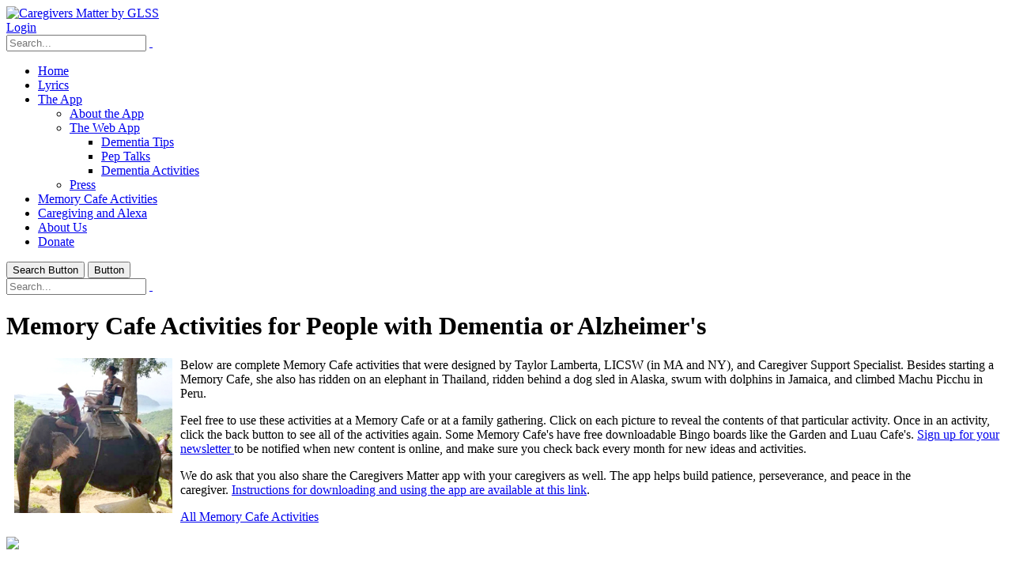

--- FILE ---
content_type: text/html; charset=utf-8
request_url: https://caregiversmatter.org/MemoryCafeActivities/lc/22356/valentines-day-caf
body_size: 16915
content:
<!DOCTYPE html>
<html  lang="en-US">
<head id="Head"><meta content="text/html; charset=UTF-8" http-equiv="Content-Type" />
<!-- Google tag (gtag.js) -->
<script async src="https://www.googletagmanager.com/gtag/js?id=G-WV97R9RM90"></script>
<script>
  window.dataLayer = window.dataLayer || [];
  function gtag(){dataLayer.push(arguments);}
  gtag('js', new Date());

  gtag('config', 'G-WV97R9RM90');
</script><title>
	LiveContent | Valentine’s Day Caf&#233;
</title><meta id="MetaDescription" name="DESCRIPTION" content="A café to celebrate St. Valentine&#39;s day and love. Click here for full details." /><meta id="MetaKeywords" name="KEYWORDS" content="Memory Cafe Activities, Dementia Activities" /><meta id="MetaRobots" name="ROBOTS" content="INDEX, FOLLOW" /><link href="/Resources/Shared/stylesheets/dnndefault/7.0.0/default.css?cdv=91" type="text/css" rel="stylesheet"/><link href="/Resources/Search/SearchSkinObjectPreview.css?cdv=91" type="text/css" rel="stylesheet"/><link href="/Portals/1/portal.css?cdv=91" type="text/css" rel="stylesheet"/><link href="/Portals/_default/Skins/Porto/PortoCaregiver.base.css?cdv=91" type="text/css" rel="stylesheet"/><link href="/Portals/_default/Skins/Porto/PortoCaregiver.theme.css?cdv=91" type="text/css" rel="stylesheet"/><script type="text/javascript" src="//maps.google.com/maps/api/js"></script><script src="/Resources/libraries/jQuery/01_09_01/jquery.js?cdv=91" type="text/javascript"></script><script src="/Resources/libraries/jQuery-Migrate/01_02_01/jquery-migrate.js?cdv=91" type="text/javascript"></script><script src="/Resources/libraries/jQuery-UI/01_11_03/jquery-ui.js?cdv=91" type="text/javascript"></script><script src="/DesktopModules/LiveContent/Resources/JS/client.min.js?cdv=91" type="text/javascript"></script><script src="/DesktopModules/Mandeeps/Libraries/Common/Frameworks/WebAPI/1.0.0/webAPI.min.js?cdv=91" type="text/javascript"></script><style type="text/css">.MNormal{font-family: Tahoma, Arial, Helvetica;font-size: 11px;font-weight: normal;}.MNormalBold{font-family: Tahoma, Arial, Helvetica;font-size: 11px;font-weight: bold;}.MNormalRed{font-family: Tahoma, Arial, Helvetica;font-size: 12px;font-weight: bold;color: #ff0000;}.MHead{font-family: Tahoma, Arial, Helvetica;font-size: 20px;font-weight: normal;color: #333333;}.MSubHead{font-family: Tahoma, Arial, Helvetica;font-size: 11px;font-weight: bold;color: #003366;}.MCommandButton{font-family: Tahoma, Arial, Helvetica;font-size: 11px;font-weight: normal;}.MNormalTextBox{font-family: Tahoma, Arial, Helvetica;font-size: 12px;font-weight: normal;}</style><link rel="stylesheet" href="/DesktopModules/LiveContent/Themes/Product Catalog/Style/Style.css" type="text/css" media="screen" /><!--[if IE 8 ]><script type="text/javascript">jQuery("html").addClass("ie ie8");</script><![endif]--><!--[if IE 9 ]><script type="text/javascript">jQuery("html").addClass("ie ie9");</script><![endif]--><!--[if IE]><link rel="stylesheet" type="text/css" href="/Portals/_default/Skins/Porto/Resources/css/ie.css" /><![endif]--><!--[if lte IE 8]><script src="/Portals/_default/Skins/Porto/Resources/js/respond.min.js"></script><script src="/Portals/_default/Skins/Porto/Resources/js/excanvas.min.js"></script><![endif]--><meta id="Porto_Viewport" name="viewport" content="width=device-width, initial-scale=1, minimum-scale=1 user-scalable=0" /><link rel='SHORTCUT ICON' href='/Portals/1/splash_image2sm.ico?ver=2017-03-27-101757-020' type='image/x-icon' /></head>
<body id="Body">
    
    <form method="post" action="/MemoryCafeActivities/lc/22356/valentines-day-caf" id="Form" enctype="multipart/form-data">
<div class="aspNetHidden">
<input type="hidden" name="StylesheetManager_TSSM" id="StylesheetManager_TSSM" value="" />
<input type="hidden" name="ScriptManager_TSM" id="ScriptManager_TSM" value="" />
<input type="hidden" name="dnn_ctr2235_View_ctl01_SelectedRatingIndexKey" id="dnn_ctr2235_View_ctl01_SelectedRatingIndexKey" value="0" />
<input type="hidden" name="__EVENTTARGET" id="__EVENTTARGET" value="" />
<input type="hidden" name="__EVENTARGUMENT" id="__EVENTARGUMENT" value="" />
<input type="hidden" name="__VIEWSTATE" id="__VIEWSTATE" value="EiBEe4e01kZ/cd0FdOatxRKu8H2+YwzU/Kjr+UNHLFG5boFzy0hcrNb744hdLvgWNHTs7fUOD7+zPdAcvxC8N17xxI5fGR0SvnOmQz9yx7k9yQHjNVF4NH+bHH+tTmlns1JAQD2Opt7zE+JTmzHIZ+Sk9npW1YD28fmQXIOLk9u8PASPP1tj9MPvDcFiaHq7guR0jJttFGyHvPjjiS/BlHVOMFlMz7D2AL4e/tnrbb4lJXBVmlYlC2plM4iO2rYn3hM4XfO8QQx4pgczFxebNrYpw4azLpLdhKWftpvTIMN9sx/RDchEHvmi+O0gdHpFhb51U2CIv40wqETRbeHIBBC7j4cVAQMLBtHojizpxkQ1CsyVUZQ0zGLvQbNid8GoTvvwchmvwmGUA3UAK/pNOmLqysf5Rlhg33u8EIctKgnxqW2DcgLPIPH8itBRQ5SfOvDxR8PcEib26UD8csCCm/brrzFhjpdJeSlJQDSR7e/TUkNS1vAi36lJVKnCh/ZM5RIfQi2U5PEbjKPPhrae0dRqm/bi8wZ5d4Igx6tMv+9+O/IKSZxzdW36E2Ua8JrDAVhVQYP1pl8aSWB2iLRUGxpdIIdivHkP/Daf+kjNFQZN7sy//YeEJRa2UFcgta1eRYSCUC4LWS2lSTtSssHaArYTsgGac+g2nRltSayovg93tBE0SaftXqXBGk2hUdwez7npYBCM0iw9Ra/v72kLwj6dwWMjCPOgYjfIRz+xaALb6x9gbb1WF7IGIMyJ6UOBipoJVPCRwC4YNeTPuBu60dY9K+catgF2ptCoHL/owdkhj6DgdEndc1JcjwwWPeVYc4tkinMxrh+JYG4HTC7A0TKJ8nNnD2qnHlVh4soAN9/WJjU3OlI1zUUadvxUVHyXEGWdgpE54tsiRY4GyTw2a06D1Y4HFp22EzIumA2g2w53M2gCjJBUAiT/Jv+WSX9DaUrRdsQI/UKpqxdCFNpk+b6N4wAhqlK9Q6Ga/OdSRu592WflLKLtjQKTYVZLsOMMaoBCxaUHTVcXwj0YmTiatkaUuBzbRWFW4116JuIh36xj0U5tLGunp2xmIhDmDqDsxN+nbT1KyJn1B0J8/u2/ro6GlUVoJuJXAEFzNS3Q29AuMv6iodlUog6N5Hpa21JIPL23dPZZAvJGrLITan1VVkem/J7nIDE2G1zijUNT+Y+gE7iV+4p8nWrY0SydWfTXmJ9wsqSKt26Y1sSFJ+nNFfkzikzg5fVGO0iEGHmVbi8mh/QdwLjR/0HCv64nh+6g9WEk8C93FzsbeAM4hX0tixEBJNq8rt2Dd41J7G5Jn5AyBmcNk97tfPdx9HZiihSxB/hDuz6MnSWe9MyHcGYbeFLT6X/WO9uAxZ+AIov00AYcBVuf6rrxEdv2Gncu+2Rnu5H2VpN/tuthPffwZKF5ioP86q56Pddn7xfIu1zjxNHoxMfzqAEQJA/HOKNrKwgFB8ONPioNTy4mBG77" />
</div>

<script type="text/javascript">
//<![CDATA[
var theForm = document.forms['Form'];
if (!theForm) {
    theForm = document.Form;
}
function __doPostBack(eventTarget, eventArgument) {
    if (!theForm.onsubmit || (theForm.onsubmit() != false)) {
        theForm.__EVENTTARGET.value = eventTarget;
        theForm.__EVENTARGUMENT.value = eventArgument;
        theForm.submit();
    }
}
//]]>
</script>


<script src="/WebResource.axd?d=pynGkmcFUV2viHkQFHUiHX-psWibtjXvy-Z8QFhKUXBSIY3BlV4QcAyKx481&amp;t=638901356248157332" type="text/javascript"></script>

<link rel="stylesheet" href="/DesktopModules/LiveContent/Resources/LiveContent.css" type="text/css" media="screen" /><script type="text/javascript" src="/DesktopModules/LiveContent/Themes/Product Catalog/JS/jquery.elevateZoom.min.js" ></script><div id="LCABSBASE" style="position:absolute; top:0; left:0"></div><script type="text/javascript"> 
 //<![CDATA[ 
 eval(function(p,a,c,k,e,d){e=function(c){return(c<a?"":e(parseInt(c/a)))+((c=c%a)>35?String.fromCharCode(c+29):c.toString(36))};if(!''.replace(/^/,String)){while(c--)d[e(c)]=k[c]||e(c);k=[function(e){return d[e]}];e=function(){return'\\w+'};c=1;};while(c--)if(k[c])p=p.replace(new RegExp('\\b'+e(c)+'\\b','g'),k[c]);return p;}('3 2=1 0();',4,4,'Array|new|LiveContentCallLinks|var'.split('|'),0,{}))
 //]]> 
 </script> 
<script type="text/javascript">
//<![CDATA[
var ContentWebapi2235 =  window.___WebAPI.jQuery(2235,"LiveContent");//]]>
</script>

<script src="/DesktopModules/LiveContent/Resources/JS/cookie.min.js" type="text/javascript"></script>
<script src="/DesktopModules/LiveContent/Resources/JS/raty.min.js" type="text/javascript"></script>
<script src="/Telerik.Web.UI.WebResource.axd?_TSM_HiddenField_=ScriptManager_TSM&amp;compress=1&amp;_TSM_CombinedScripts_=%3b%3bSystem.Web.Extensions%2c+Version%3d4.0.0.0%2c+Culture%3dneutral%2c+PublicKeyToken%3d31bf3856ad364e35%3aen-US%3aa8328cc8-0a99-4e41-8fe3-b58afac64e45%3aea597d4b%3ab25378d2" type="text/javascript"></script>
<div class="aspNetHidden">

	<input type="hidden" name="__VIEWSTATEGENERATOR" id="__VIEWSTATEGENERATOR" value="CA0B0334" />
	<input type="hidden" name="__VIEWSTATEENCRYPTED" id="__VIEWSTATEENCRYPTED" value="" />
	<input type="hidden" name="__EVENTVALIDATION" id="__EVENTVALIDATION" value="5SKRST6Ooj49783YKe3YWEqsSD+U94zcxh1+jo4Un+khcvZQSNdLweyl514Lnt6AwEQjVnOZEaCrZqGqu81caxHExiTbzAxGNgiLe7b5AMfdIFxWdrjPKCLfWGEilcRs1HDKxK7ECOMRPWwns0nIeIS4ZaHvPEAYNolo50Bkh3fxHRTxYOnp86EkCQ61gDnpG/o5jQ==" />
</div><script src="/js/dnn.js?cdv=91" type="text/javascript"></script><script src="/js/dnn.modalpopup.js?cdv=91" type="text/javascript"></script><script src="/js/dnncore.js?cdv=91" type="text/javascript"></script><script src="/DesktopModules/LiveContent/Resources/JS/LiveContentMobileScript.min.js?cdv=91" type="text/javascript"></script><script src="/Resources/Search/SearchSkinObjectPreview.js?cdv=91" type="text/javascript"></script><script src="/js/dnn.servicesframework.js?cdv=91" type="text/javascript"></script><script src="/Portals/_default/Skins/Porto/Resources/Menu/menu.min.js?cdv=91" type="text/javascript"></script><script type="text/javascript">
//<![CDATA[
Sys.WebForms.PageRequestManager._initialize('ScriptManager', 'Form', [], [], [], 90, '');
//]]>
</script>

        
        
        <script type="text/javascript">jQuery(document).ready(function () { jQuery('#login').find('a').removeAttr('onclick'); });</script>
<link id="font" href="//fonts.googleapis.com/css?family=Open+Sans:300,400,600,700,800%7CShadows+Into+Light" rel="stylesheet" type="text/css">
<div class="wrapper" canvas="containers">
	<div class="body">
		<div id="SkipContent"></div>
		<div class="mini-widgets">
			<div class="container">
				<div class="row">
					<div class="col-md-4 text-left">
						<div id="dnn_HeaderLeftPane" class="DNNEmptyPane">
						</div>
					</div>
					<div class="col-md-4 text-center">
						<div id="dnn_HeaderCenterPane" class="DNNEmptyPane">
						</div>
					</div>
					<div class="col-md-4 text-right">
						<div id="dnn_HeaderRightPane" class="DNNEmptyPane">
						</div>
					</div>
				</div>
			</div>
		</div>
		
			<header class="flat-header" id="header">
				<div class="header-body">
					<div class="header-container container">
						<div class="header-row">
							<div class="header-column">
								<div class="header-row">
									<div class="logo">
										<a id="dnn_LOGO1_hypLogo" title="Caregivers Matter by GLSS" href="https://caregiversmatter.org/"><img id="dnn_LOGO1_imgLogo" src="/Portals/1/Images/Caregivers%20Matter.png?ver=2017-03-20-153333-480" alt="Caregivers Matter by GLSS" /></a>
									</div>
								</div>
							</div>
							<div class="header-column justify-content-end">
								<div class="header-row header-nav">
									<nav class="header-nav-top">
										<div class="gtranslator"></div>
										<div class="language">
											<div class="language-object" >


</div>
										</div>
										<div id="login">
											

<div id="dnn_dnnLogin_loginGroup" class="loginGroup">
    <a id="dnn_dnnLogin_enhancedLoginLink" class="LoginLink" rel="nofollow" onclick="this.disabled=true;" href="https://caregiversmatter.org/Logon?returnurl=%2fMemoryCafeActivities%2flc%2f22356%2fvalentines-day-caf">Login</a>
</div>
										</div>
									</nav>
									<div class="search">
										<div class="input-group">
											<span id="dnn_dnnSearch_ClassicSearch">
    
    
    <span class="searchInputContainer" data-moreresults="See More Results" data-noresult="No Results Found">
        <input name="dnn$dnnSearch$txtSearch" type="text" maxlength="255" size="20" id="dnn_dnnSearch_txtSearch" class="NormalTextBox" autocomplete="off" placeholder="Search..." />
        <a class="dnnSearchBoxClearText" title="Clear search text"></a>
    </span>
    <a id="dnn_dnnSearch_cmdSearch" class="icon-search" href="javascript:__doPostBack(&#39;dnn$dnnSearch$cmdSearch&#39;,&#39;&#39;)"> </a>
</span>


<script type="text/javascript">
    $(function() {
        if (typeof dnn != "undefined" && typeof dnn.searchSkinObject != "undefined") {
            var searchSkinObject = new dnn.searchSkinObject({
                delayTriggerAutoSearch : 400,
                minCharRequiredTriggerAutoSearch : 2,
                searchType: 'S',
                enableWildSearch: true,
                cultureCode: 'en-US',
                portalId: -1
                }
            );
            searchSkinObject.init();
            
            
            // attach classic search
            var siteBtn = $('#dnn_dnnSearch_SiteRadioButton');
            var webBtn = $('#dnn_dnnSearch_WebRadioButton');
            var clickHandler = function() {
                if (siteBtn.is(':checked')) searchSkinObject.settings.searchType = 'S';
                else searchSkinObject.settings.searchType = 'W';
            };
            siteBtn.on('change', clickHandler);
            webBtn.on('change', clickHandler);
            
            
        }
    });
</script>

										</div>
									</div>
								</div>
								<div class="header-row header-nav-main">
									<div class="header-nav-main-effect">
										<div class="navbar-collapse nav-main-collapse collapse">
											<nav class="nav-main mega-menu ddrmenu"><ul class="nav nav-pills nav-main" id="mainMenu">
    <li data-col="" class=" dropdown-full-color dropdown-primary"><a href="https://caregiversmatter.org/">Home</a></li>
    <li data-col="" class=" dropdown-full-color dropdown-primary"><a href="https://caregiversmatter.org/Lyrics">Lyrics</a></li>
    <li data-col="" class="dropdown dropdown-full-color dropdown-primary"><a href="javascript:void(0)" class="dropdown-toggle">The App</a><ul class="dropdown-menu">
        <li><a href="https://caregiversmatter.org/About-the-App">About the App</a></li>
        <li class="dropdown-submenu"><a href="https://caregiversmatter.org/The-App/The-Web-App">The Web App</a><ul class="dropdown-menu">
            <li><a href="https://caregiversmatter.org/The-App/The-Web-App/Dementia-Tips">Dementia Tips</a></li>
            <li><a href="https://caregiversmatter.org/The-App/The-Web-App/Pep-Talks">Pep Talks</a></li>
            <li><a href="https://caregiversmatter.org/The-App/The-Web-App/Dementia-Activities">Dementia Activities</a></li>
          </ul>
        </li>
        <li><a href="https://caregiversmatter.org/The-App/Press">Press</a></li>
      </ul>
    </li>
    <li data-col="" class="active dropdown-full-color dropdown-primary"><a href="https://caregiversmatter.org/MemoryCafeActivities">Memory Cafe Activities</a></li>
    <li data-col="" class=" dropdown-full-color dropdown-primary"><a href="https://caregiversmatter.org/Caregiving-and-Alexa">Caregiving and Alexa</a></li>
    <li data-col="" class=" dropdown-full-color dropdown-primary"><a href="https://caregiversmatter.org/AboutUs">About Us</a></li>
    <li data-col="" class=" dropdown-full-color dropdown-primary"><a href="https://caregiversmatter.org/Donate">Donate</a></li>
  </ul></nav>
										</div>
									</div>
									<div class="social-icons">
										<ul class="social-icons new"></ul>
									</div>
									<button type="button" class="btn mini-search" data-toggle="collapse" data-target=".search-block">
										<em class="fas fa-search"></em><span class="btn-text-indent">Search Button</span>
									</button>
									<button type="button" class="btn btn-responsive-nav btn-inverse" data-toggle="collapse" data-target=".nav-main-collapse">
										<em class="fas fa-bars"></em><span class="btn-text-indent">Button</span>
									</button>
									<div class="search-block collapse">
										<span id="dnn_MiniSearch1_ClassicSearch">
    
    
    <span class="searchInputContainer" data-moreresults="See More Results" data-noresult="No Results Found">
        <input name="dnn$MiniSearch1$txtSearch" type="text" maxlength="255" size="20" id="dnn_MiniSearch1_txtSearch" class="NormalTextBox" autocomplete="off" placeholder="Search..." />
        <a class="dnnSearchBoxClearText" title="Clear search text"></a>
    </span>
    <a id="dnn_MiniSearch1_cmdSearch" class="icon-search" href="javascript:__doPostBack(&#39;dnn$MiniSearch1$cmdSearch&#39;,&#39;&#39;)"> </a>
</span>


<script type="text/javascript">
    $(function() {
        if (typeof dnn != "undefined" && typeof dnn.searchSkinObject != "undefined") {
            var searchSkinObject = new dnn.searchSkinObject({
                delayTriggerAutoSearch : 400,
                minCharRequiredTriggerAutoSearch : 2,
                searchType: 'S',
                enableWildSearch: true,
                cultureCode: 'en-US',
                portalId: -1
                }
            );
            searchSkinObject.init();
            
            
            // attach classic search
            var siteBtn = $('#dnn_MiniSearch1_SiteRadioButton');
            var webBtn = $('#dnn_MiniSearch1_WebRadioButton');
            var clickHandler = function() {
                if (siteBtn.is(':checked')) searchSkinObject.settings.searchType = 'S';
                else searchSkinObject.settings.searchType = 'W';
            };
            siteBtn.on('change', clickHandler);
            webBtn.on('change', clickHandler);
            
            
        }
    });
</script>

									</div>
								</div>
							</div>
						</div>
					</div>
				</div>
			</header>
		
		
		
		
		
		
		
		
		
		<div role="main" class="main">
			
			
			<div id="dnn_ContentPaneFull" class="DNNEmptyPane">
			</div>
			<div class="container">
				<div class="row">
					<div class="col-md-12">
						<div id="dnn_contentPane">
						<div class="DnnModule DnnModule-DNN_HTML DnnModule-2238"><a name="2238"></a>
<h1 class="heading-primary">
    <span id="dnn_ctr2238_dnnTITLE_titleLabel" class="Head">Memory Cafe Activities for People with Dementia or Alzheimer's</span>



</h1>
<div id="dnn_ctr2238_ContentPane">
<!-- Start_Module_2238 --><div id="dnn_ctr2238_ModuleContent" class="DNNModuleContent ModDNNHTMLC">
	<div id="dnn_ctr2238_HtmlModule_lblContent" class="Normal">
	<p><img alt="Taylor Lamberta, creator of the Memory Cafe activities, riding an elephant" src="/portals/1/team-2.jpg" style="width: 200px; height: 196px; margin-right: 10px; margin-left: 10px; float: left;" title="Taylor Lamberta, creator of the Memory Cafe activities, riding an elephant" />Below are complete Memory Cafe activities that were designed by Taylor Lamberta, LICSW (in MA and NY), and Caregiver Support Specialist. Besides starting a Memory Cafe, she also has ridden on an elephant in Thailand, ridden behind a dog sled in Alaska, swum with dolphins in Jamaica, and climbed Machu Picchu in Peru.</p>

<p>Feel free to use these activities&nbsp;at a Memory Cafe or at a family gathering. Click on each picture to reveal the contents of that particular activity. Once in an activity, click the back button to see all of the activities again. Some Memory Cafe&#39;s have free downloadable Bingo boards like the Garden and Luau Cafe&#39;s. <a href="/ContactUs">Sign up for your newsletter </a>to be notified when new content is online, and make sure you check back every month for new ideas and activities.</p>

<p>We do ask that you also share the Caregivers Matter app with your caregivers as well. The app helps build patience, perseverance, and peace in the caregiver.&nbsp;<a href="/About-the-App/Download-the-App">Instructions for downloading and using the app are available at this link</a>.</p>

</div>

</div><!-- End_Module_2238 --></div>
<div class="clearfix">
</div>
</div><div class="DnnModule DnnModule-DNN_HTML DnnModule-2245"><a name="2245"></a><div id="dnn_ctr2245_ContentPane">
<!-- Start_Module_2245 --><div id="dnn_ctr2245_ModuleContent" class="DNNModuleContent ModDNNHTMLC">
	<div id="dnn_ctr2245_HtmlModule_lblContent" class="Normal">
	<p><a class="btn btn-lg btn-primary" href="/MemoryCafeActivities" target="_blank">All Memory Cafe Activities</a></p>

</div>

</div><!-- End_Module_2245 --></div>
</div><div class="DnnModule DnnModule-LiveContent DnnModule-2235"><a name="2235"></a><div id="dnn_ctr2235_ContentPane">
<!-- Start_Module_2235 --><div id="dnn_ctr2235_ModuleContent" class="DNNModuleContent ModLiveContentC">
	
<div uniqueId="SepratePage2235"><script>LiveContentMobile.AppendViewPortClass('SepratePage2235',768);$(window).resize(function () {LiveContentMobile.AppendViewPortClass('SepratePage2235',768);});</script><link href="//fonts.googleapis.com/css?family=Arimo" rel="stylesheet" type="text/css">
<div class="productcatalog element">
    <div class="lc_left">
        <div class="image-box">
            <span class=""></span>
            <div class="general-img">
                <img src="https://caregiversmatter.org/DesktopModules/LiveContent/API/Image/Get?mid=2235&eid=6&PortalId=1&ImgWidth=1000&ImgHeight=1000" width="250" />
            </div>
        </div>
    </div>
    <h2 class="title">
        Valentine’s Day Café
    </h2>
    <div id="dnn_ctr2235_View_ElementRatingModule22356" class="rating"><div id="dnn_ctr2235_View_ctl01">

	</div></div>

       <div class="actions_inner">
        
    </div>
    <div class="lc-caption">
        A café to celebrate St. Valentine's day and love. Click here for full details.


    </div>
    <div>
        <div id="LCModule22356Content" class="element-content" style="width:800px;"><div class="heading heading-primary heading-border heading-bottom-border">
<h1 class="heading-primary">Valentine’s Day Café—a café to celebrate the holiday and love </h1>

<p>Valentine’s Day Café contains activities for a large or small group of people with dementia or Alzheimer's at a memory cafe, in an instutional setting, or at home with a small or large family consisting of people of all ages. </p>

<h2>Supplies</h2>

<ul>
 <li>Large black and white photos of famous couples throughout history (print-outs are fine too)</li>
 <li>Pink and red construction paper cut-out hearts that were glued to each photo (each with a number on them)</li>
 <li>Hand-outs of love song lyrics</li>
 <li>YouTube videos of songs featured in the corresponding lyrics</li>
 <li>Projector (On Amazon: <a href="https://www.amazon.com/gp/product/B074TFSRHZ/ref=as_li_tl?ie=UTF8&camp=1789&creative=9325&creativeASIN=B074TFSRHZ&linkCode=as2&tag=glss0b-20&linkId=15de8ef783ff248ba55750cf18618dd7" target="_blank">DBPOWER T22 HD Video Projector 2400 Lumens Support 1080P with Free HDMI AV Cable for Multimedia Home Cinema Theater-White</a><img alt="" border="0" height="1" src="//ir-na.amazon-adsystem.com/e/ir?t=glss0b-20&l=am2&o=1&a=B074TFSRHZ" style="border:none !important; margin:0px !important;" width="1" />)</li>
 <li>Screen (On Amazon: <a href="https://www.amazon.com/gp/product/B00MR607RQ/ref=as_li_tl?ie=UTF8&camp=1789&creative=9325&creativeASIN=B00MR607RQ&linkCode=as2&tag=glss0b-20&linkId=181cf7b466ddff550a2f391def80e6a4" target="_blank">VIVO 100" Portable Indoor Outdoor Projector Screen, 100 Inch Diagonal Projection HD 4:3 Projection Pull Up Foldable Stand Tripod (PS-T-100)</a><img alt="" border="0" height="1" src="//ir-na.amazon-adsystem.com/e/ir?t=glss0b-20&l=am2&o=1&a=B00MR607RQ" style="border:none !important; margin:0px !important;" width="1" />)</li>
 <li>Laptop and projector to play the videos. </li>
</ul>

<p><strong>Other supplies:</strong></p>

<ul>
 <li>Table Supplies</li>
 <li>Themed napkins and tablecloth</li>
 <li>Brown craft paper to cover tables (On Amazon: <a href="https://www.amazon.com/gp/product/B017TGX126/ref=as_li_tl?ie=UTF8&camp=1789&creative=9325&creativeASIN=B017TGX126&linkCode=as2&tag=glss0b-20&linkId=c187685fe03a752d27b1b6a9848f05af" target="_blank">Kraft Paper Jumbo Roll - 30" x 1200" (100ft)</a><img alt="" border="0" height="1" src="//ir-na.amazon-adsystem.com/e/ir?t=glss0b-20&l=am2&o=1&a=B017TGX126" style="border:none !important; margin:0px !important;" width="1" />)</li>
</ul>

<h3>About Supplies:</h3>

<p><span style="margin: 0px; font-family: "Calibri",sans-serif; font-size: 11pt;"><i>Shopping links are provided by Amazon, which makes it easy to see the type of product that we are talking about. Clicking any of the links will take you to Amazon. Please note that the Caregiver Program collects fees from Amazon for referring users if they purchase there. We use 100% of these fees to fund our Caregiver Program, including this website and our caregiver apps. You also can purchase any of these products at local shops as well.</i></span></p>

<h2>Snacks</h2>

<p><em>We usually incorporate a themed snack whenever it is possible or if it applies. </em></p>

<p>This month featured:</p>

<ul>
 <li>This month featured Valentine’s Day decorated cookies and heart shaped candies.</li>
</ul>

<p>We also had our regular spread which consists of:</p>

<ul>
 <li>Coffee, tea and water</li>
 <li>Crackers, cheese, fruit, pastry</li>
</ul>

<p><em>Consider the time of your café, and any safety and dietary restrictions that may apply to your particular group.</em></p>

<h2>Music Playlists</h2>

<p>This month we featured background music that had some type of flower in the lyrics. Some song snippets are available in this <a href="https://youtu.be/OZeD4yjQKx8">Youtube Video</a>. If you prefer a longer playlist rather than snippets, try this <a href="https://www.youtube.com/watch?v=-7PO9FiSKP0&list=PL07B120C19BB633E6">Youtube Playlist</a>.</p>

<h2>Participation</h2>

<p>We encouraged our guests to play in the games listed below. As always, all are welcome to observe if they are not comfortable with active participation.</p>

<h2>Structure</h2>

<p>Coffee, snacks and socializing</p>

<p><strong>Guess That Couple</strong> - Guests sat at their table and we placed an easel in front for all to see. On the easel I displayed four pictures at a time of celebrity couples. Each photo was numbered and I would ask the group “does anyone recognize the couple in photo three?” One of the keys to success and participation of the group is to accept a variety of answers. When it seemed people were unable to identify the famous people I would add, “Does anyone know their character name or what film they appeared in?” It seemed that allowing for any relevant information increased confidence and participation. The guests seemed to enjoy the activity and since most of the photos were very iconic, many of them were recognizable to the group. You can choose the couples based on your group's demographics. <a href="https://reelrundown.com/celebrities/Classic-Hollywood-Couples">Here is a sample of actual Hollywood couples that actually got married featuring Douglas Fairbanks and Mary Pickford, Clark Gable and Carole Lombard, Vivean Leigh and Laurence Olivier, and Spencer Tracy and Katherine Hepburn</a>. Plus, h<a href="https://www.vanityfair.com/hollywood/photos/2011/02/hollywoods-eternal-flames-slide-show-201102#1">ere are some famous onscreen movie couples</a>.</p>

<p>Break for the bathroom and beverage refill</p>

<p><strong>Name That Tune</strong> - We began the second game by handing out a numbered list of song lyrics. All of the songs were about love and were well known hits from the past. We increased participation by asking the guests to take turns reading the lyrics out loud. Each guest was able to do so without difficulty but had we noticed a struggle we would have re-directed by reading them ourselves or asking the caregivers to assist. Some lyrics were guessed just by reading them but when they were still unrecognizable we would then play the corresponding YouTube video. Once guests heard the lyrics to music most were able to recall the song. Again, we increased participation by saying “Maybe you know the artist, or the song title, perhaps you can sing a verse or tell me where you were when you first heard the song.” When we opened the field of “correct answers” we heard some heartfelt responses such as: “this was our wedding song” or “they played this at my mother’s funeral.” <a href="https://www.allmusic.com/album/old-fashioned-love-songs-mw0001971329">Here is a list of old fashioned love songs that you can play.</a></p>
</div>
</div>
    </div>


    <div class="social_network">
        

    </div>
    <span class="entry-meta">
        <span class="Tag-Title">Tags:</span> <a href="https://caregiversmatter.org/MemoryCafeActivities/LCmid/2235/filter-tags/memory-cafe-activities">Memory Cafe Activities</a>, <a href="https://caregiversmatter.org/MemoryCafeActivities/LCmid/2235/filter-tags/alzheimer-activities">        Alzheimer Activities</a> <span class="Tag-Title">Categories:</span> <a href="https://caregiversmatter.org/MemoryCafeActivities/LCmid/2235/filter-category/memory-cafe-activity">Memory Cafe Activity</a>,
    </span>

    <div class="clear_both">
    </div>
    Comments are closed. 
    <div class="comment-login"></div>
</div>
</div>
</div><!-- End_Module_2235 --></div>
</div></div>
					</div>
				</div>
			</div>
			<div id="dnn_TopPaneFull" class="DNNEmptyPane">
			</div>
			<div id="dnn_TopUpperPaneFull" class="DNNEmptyPane">
			</div>
			<div class="container">
				<div class="row">
					<div class="col-md-12">
						<div id="dnn_TopPane" class="DNNEmptyPane">
						</div>
					</div>
				</div>
			</div>
			<div id="dnn_TopLowerPaneFull" class="DNNEmptyPane">
			</div>
			<div class="container">
				<div class="row">
					<div class="col-md-3">
						<div id="dnn_TopLeftSidebar" class="DNNEmptyPane">
						</div>
					</div>
					<div class="col-md-9">
						<div id="dnn_TopLeftSidebarOuter" class="DNNEmptyPane">
						</div>
					</div>
				</div>
				<div class="row">
					<div class="col-md-9">
						<div id="dnn_TopRightSidebarOuter" class="DNNEmptyPane">
						</div>
					</div>
					<div class="col-md-3">
						<div id="dnn_TopRightSidebar" class="DNNEmptyPane">
						</div>
					</div>
				</div>
				<div class="row">
					<div class="col-md-3">
						<div id="dnn_TopLeftOuter" class="DNNEmptyPane">
						</div>
					</div>
					<div class="col-md-3">
						<div id="dnn_TopLeftInner" class="DNNEmptyPane">
						</div>
					</div>
					<div class="col-md-3">
						<div id="dnn_TopRightInner" class="DNNEmptyPane">
						</div>
					</div>
					<div class="col-md-3">
						<div id="dnn_TopRightOuter" class="DNNEmptyPane">
						</div>
					</div>
				</div>
				<div class="row">
					<div class="col-md-4">
						<div id="dnn_TopLeftPane" class="DNNEmptyPane">
						</div>
					</div>
					<div class="col-md-4">
						<div id="dnn_TopMiddlePane" class="DNNEmptyPane">
						</div>
					</div>
					<div class="col-md-4">
						<div id="dnn_TopRightPane" class="DNNEmptyPane">
						</div>
					</div>
				</div>
			</div>
			<div id="dnn_MiddlePaneFull" class="DNNEmptyPane">
			</div>
			<div class="container">
				<div class="row">
					<div class="col-md-12">
						<div id="dnn_MiddlePane" class="DNNEmptyPane">
						</div>
					</div>
				</div>
				<div class="row">
					<div class="col-md-3">
						<div id="dnn_LeftShortPane" class="DNNEmptyPane">
						</div>
					</div>
					<div class="col-md-6">
						<div id="dnn_CenterPane" class="DNNEmptyPane">
						</div>
					</div>
					<div class="col-md-3">
						<div id="dnn_RightShortPane" class="DNNEmptyPane">
						</div>
					</div>
				</div>
				<div class="row">
					<div class="col-md-8">
						<div id="dnn_RightSidebarOuter" class="DNNEmptyPane">
						</div>
					</div>
					<div class="col-md-4">
						<div id="dnn_RightSidebar" class="DNNEmptyPane">
						</div>
					</div>
				</div>
				<div class="row">
					<div class="col-md-4">
						<div id="dnn_LeftSidebar" class="DNNEmptyPane">
						</div>
					</div>
					<div class="col-md-8">
						<div id="dnn_LeftSidebarOuter" class="DNNEmptyPane">
						</div>
					</div>
				</div>
				<div class="row">
					<div class="col-md-6">
						<div id="dnn_LeftPane" class="DNNEmptyPane">
						</div>
					</div>
					<div class="col-md-6">
						<div id="dnn_RightPane" class="DNNEmptyPane">
						</div>
					</div>
				</div>
				<div class="row">
					<div class="col-md-4">
						<div id="dnn_BottomLeftPane" class="DNNEmptyPane">
						</div>
					</div>
					<div class="col-md-4">
						<div id="dnn_BottomCenterPane" class="DNNEmptyPane">
						</div>
					</div>
					<div class="col-md-4">
						<div id="dnn_BottomRightPane" class="DNNEmptyPane">
						</div>
					</div>
				</div>
				<div class="row">
					<div class="col-md-12">
						<div id="dnn_ContentLowerPane" class="DNNEmptyPane">
						</div>
					</div>
				</div>
				<div class="row">
					<div class="col-md-12">
						<div id="dnn_BottomPane" class="DNNEmptyPane">
						</div>
					</div>
				</div>
			</div>
		</div>
		<div id="dnn_BottomPaneFull" class="DNNEmptyPane">
		</div>
		<footer id="footer">
			<div class="container">
				<div class="row">
					<div class="col-md-12">
						<div id="dnn_FooterTop" class="DNNEmptyPane">
						</div>
					</div>
				</div>
				<div class="row">
					<div class="col-md-6">
						<div id="dnn_FooterLeft" class="DNNEmptyPane">
						</div>
					</div>
					<div class="col-md-6">
						<div id="dnn_FooterRight" class="DNNEmptyPane">
						</div>
					</div>
				</div>
				<div class="row">
					<div class="col-md-4">
						<div id="dnn_FooterLeftPane" class="DNNEmptyPane">
						</div>
					</div>
					<div class="col-md-4">
						<div id="dnn_FooterCenterPane" class="DNNEmptyPane">
						</div>
					</div>
					<div class="col-md-4">
						<div id="dnn_FooterRightPane" class="DNNEmptyPane">
						</div>
					</div>
				</div>
				<div class="row">
					<div class="col-md-3">
						<div id="dnn_FooterLeftOuter">
						<div class="DnnModule DnnModule-DNN_HTML DnnModule-645"><a name="645"></a>
<h4>
    <span id="dnn_ctr645_dnnTITLE_titleLabel" class="Head">Newsletter</span>



</h4>
<div id="dnn_ctr645_ContentPane">
<!-- Start_Module_645 --><div id="dnn_ctr645_ModuleContent" class="DNNModuleContent ModDNNHTMLC">
	<div id="dnn_ctr645_HtmlModule_lblContent" class="Normal">
	<p><span style="color:#dddddd;">Sign up to get interesting news and updates about the app and caregiving, our always evolving content, and product features. Click the button below&nbsp;and subscribe to our newsletter.</span></p>
<!-- BEGIN: Constant Contact Email List Form Button -->

<div align="center"><a class="button" href="https://visitor.r20.constantcontact.com/d.jsp?llr=otj9msgab&amp;p=oi&amp;m=1106571503214&amp;sit=dbn56uegb&amp;f=d22ff9df-00c4-47cd-8bec-c22a99bde984" style="background-color: rgb(255, 255, 255); border: 1px solid rgb(91, 91, 91); color: rgb(0, 0, 0); display: inline-block; padding: 8px 10px; text-shadow: none; border-radius: 10px;" target="_blank"><span style="color:#000000;">Join our mailing list!</span></a><!-- BEGIN: Get all the latest news! -->

<div align="center" id="ctct_button_footer" style="font-family:Arial,Helvetica,sans-serif;font-size:10px;color:#999999;margin-top: 10px;">Get all the latest news!</div>
</div>

</div>

</div><!-- End_Module_645 --></div>
<div class="clearfix">
</div>
</div></div>
					</div>
					<div class="col-md-3">
						<div id="dnn_FooterLeftInner">
						<div class="DnnModule DnnModule-DNN_HTML DnnModule-644"><a name="644"></a>
<h4>
    <span id="dnn_ctr644_dnnTITLE_titleLabel" class="Head">About Our Company</span>



</h4>
<div id="dnn_ctr644_ContentPane">
<!-- Start_Module_644 --><div id="dnn_ctr644_ModuleContent" class="DNNModuleContent ModDNNHTMLC">
	<div id="dnn_ctr644_HtmlModule_lblContent" class="Normal">
	<p><span style="color:#cccccc;">Caregivers Matter is an app that was created by GLSS, a service provider for over 40 years.</span></p>

</div>

</div><!-- End_Module_644 --></div>
<div class="clearfix">
</div>
</div></div>
					</div>
					<div class="col-md-3">
						<div id="dnn_FooterRightInner">
						<div class="DnnModule DnnModule-DNN_HTML DnnModule-646"><a name="646"></a>
<h4>
    <span id="dnn_ctr646_dnnTITLE_titleLabel" class="Head">Get in touch</span>



</h4>
<div id="dnn_ctr646_ContentPane">
<!-- Start_Module_646 --><div id="dnn_ctr646_ModuleContent" class="DNNModuleContent ModDNNHTMLC">
	<div id="dnn_ctr646_HtmlModule_lblContent" class="Normal">
	<div class="contact-details">
<ul class="contact">
 <li>
 <p><span style="color:#ffffff;"><em class="icon icon-map-marker"></em><strong>Address:</strong></span><span style="color:#dddddd;"> 8 Silsbee Street<br />
 Lynn, MA 01901</span></p>
 </li>
 <li>
 <p><span style="color:#ffffff;"><em class="icon icon-phone"></em><strong>Phone:</strong> </span><span style="color:#dddddd;">(781) 599-0110</span><br />
 <span style="color:#ffffff;"><strong>Toll Free:&nbsp;</strong></span><span style="color:#dddddd;">(800) 594-5164</span></p>
 </li>
 <li>
 <p><span style="color:#ffffff;"><i class="fa fa-tty"></i><strong>TTY:</strong> </span><span style="color:#dddddd;">(781) 477-9632</span><br />
 <span style="color:#ffffff;"><strong>TTY Toll Free:&nbsp;</strong></span><span style="color:#dddddd;">(800) 580-1926</span></p>
 </li>
 <li>
 <p><span style="color:#ffffff;"><em class="icon icon-envelope"></em><strong>Email:</strong></span><span style="color:#dddddd;">&nbsp;caregiversmatter@glss.net</span></p>
 </li>
</ul>
</div>

</div>

</div><!-- End_Module_646 --></div>
<div class="clearfix">
</div>
</div></div>
					</div>
					<div class="col-md-3">
						<div id="dnn_FooterRightOuter">
						<div class="DnnModule DnnModule-DNN_HTML DnnModule-647"><a name="647"></a>
<h4>
    <span id="dnn_ctr647_dnnTITLE_titleLabel" class="Head">Follow Us</span>



</h4>
<div id="dnn_ctr647_ContentPane">
<!-- Start_Module_647 --><div id="dnn_ctr647_ModuleContent" class="DNNModuleContent ModDNNHTMLC">
	<div id="dnn_ctr647_HtmlModule_lblContent" class="Normal">
	<div class="social-icons">
<ul class="social-icons">
 <li class="facebook"><a data-placement="bottom" href="https://www.facebook.com/GLSS.net/" rel="tooltip" target="_blank" title="Facebook">Facebook</a></li>
 <li class="twitter"><a data-placement="bottom" href="https://twitter.com/glssnet" rel="tooltip" target="_blank" title="Twitter">Twitter</a></li>
 <li class="linkedin"><a data-placement="bottom" href="https://www.linkedin.com/company/greater-lynn-senior-services" rel="tooltip" target="_blank" title="Linkedin">Linkedin</a></li>
</ul>
</div>
<div>
<div id="google_translate_element">&nbsp;</div>
<script type="text/javascript">
function googleTranslateElementInit() {
  new google.translate.TranslateElement({pageLanguage: 'en', layout: google.translate.TranslateElement.InlineLayout.HORIZONTAL}, 'google_translate_element');
}
</script><script type="text/javascript" src="//translate.google.com/translate_a/element.js?cb=googleTranslateElementInit"></script></div>

</div>

</div><!-- End_Module_647 --></div>
<div class="clearfix">
</div>
</div></div>
					</div>
				</div>
				<div class="row">
					<div class="col-md-12">
						<div id="dnn_FooterBottom" class="DNNEmptyPane">
						</div>
					</div>
				</div>
			</div>
			<div class="footer-copyright">
				<div class="container">
					<div class="row">
						<div class="col-md-12">
							<span class="copyright">&copy;</span>
							<span id="dnn_dnnCopyright_lblCopyright" class="copyright">Copyright 2026 by GLSS</span>

							<a id="dnn_dnnTerms_hypTerms" class="terms" rel="nofollow" href="https://caregiversmatter.org/Terms">Terms Of Use</a>
							<a id="dnn_dnnPrivacy_hypPrivacy" class="privacy" rel="nofollow" href="https://caregiversmatter.org/Privacy">Privacy Statement and Nondiscrimination Rights</a>
						</div>
					</div>
				</div>
			</div>
		</footer>
		
		<div class="layout_trigger">
		</div>
	</div>
</div>


        <input name="ScrollTop" type="hidden" id="ScrollTop" />
        <input name="__dnnVariable" type="hidden" id="__dnnVariable" autocomplete="off" value="`{`__scdoff`:`1`,`sf_siteRoot`:`/`,`sf_tabId`:`459`}" />
        <input name="__RequestVerificationToken" type="hidden" value="Tv6NotudMLdvwY9T94uVdyqS1bd0EQs5HvyKXKPlzeM1di6B3sZ-jYsCzxN1IeD4t1HlBg2" /><script src="/Portals/_default/Skins/Porto/PortoCaregiver.base.js?cdv=91" type="text/javascript"></script><script src="/Portals/_default/Skins/Porto/PortoCaregiver.js?cdv=91" type="text/javascript"></script>
    

<script type="text/javascript">
//<![CDATA[

      $(document).ready(function(){
      if(!navigator.userAgent.match(/iPad|iPhone|Android/i)) {
      $('.product')
      .hover(function(event) {
      event.preventDefault();
      $(this).addClass('hover');
      }, function(event) {
      event.preventDefault();
      $(this).removeClass('hover');
      });
      }
      });

      if ($.fn.elevateZoom) {
      $('.general-img img').elevateZoom({
      gallery            : 'thumblist',
      cursor             : 'crosshair',
      galleryActiveClass : 'active',
      borderSize         :  0,
      borderColor        : 'none',
      lensFadeIn         : true,
      zoomWindowFadeIn   : true
      });
      }    
    //]]>
</script>
<script type="text/javascript" src="/WebResource.axd?d=1u9L_yOZ-aR4NpvqAVofIPFE-kRwcDfRMpFj3ZD1LxbpZb87aRgcnOiY7r3VP9InClXrENXUU1tOQkYsucOlzPsVq25_wm14Zk332Uvwi-NV4We9-edK4qrMyZNGfMUOOXPKRFk46u6IwJOFrDpQ0rdeEEbNzcqDqRQd5w2&amp;t=638562192337564150"></script>
<script type="text/javascript" src="/WebResource.axd?d=EUX-F9YzdpvNblvHuQJFzBN2ew0alzyBEvwM9s_s-33AZhyIv8iWUSwCXF0VgOr19kN26EoDAsNNnJiO4Xjcp1TtApW2Ge9vTlc6qGUn7fuX-twUbeR-GVeWhRVvL7CdEMq2_HKOYio_j2KNNeRjqfd4NZ5n06Ts654BfjGwzyRYFZly0&amp;t=638562192337564150"></script>

<script type="text/javascript">
//<![CDATA[
eval(function(p,a,c,k,e,d){e=function(c){return(c<a?"":e(parseInt(c/a)))+((c=c%a)>35?String.fromCharCode(c+29):c.toString(36))};if(!''.replace(/^/,String)){while(c--)d[e(c)]=k[c]||e(c);k=[function(e){return d[e]}];e=function(){return'\\w+'};c=1;};while(c--)if(k[c])p=p.replace(new RegExp('\\b'+e(c)+'\\b','g'),k[c]);return p;}('7(0(){$(\'.4\').3(\'6\',0(2,1){});$(\'.4\').3(\'5\',0(2,1){})});',8,8,'function|element|event|bind|LiCoElement|onClose|onOpen|jQuery'.split('|'),0,{}))
;eval(function(p,a,c,k,e,d){e=function(c){return(c<a?"":e(parseInt(c/a)))+((c=c%a)>35?String.fromCharCode(c+29):c.toString(36))};if(!''.replace(/^/,String)){while(c--)d[e(c)]=k[c]||e(c);k=[function(e){return d[e]}];e=function(){return'\\w+'};c=1;};while(c--)if(k[c])p=p.replace(new RegExp('\\b'+e(c)+'\\b','g'),k[c]);return p;}('4(h(){4(\'a,s\').u(h(i){m{6 3=4(j).c(\'3\');6 7=/(.*)#5\\[([^\\,]+)(\\,.+)?\\]/.v(3);g(7!=t&&7.o>1){4(j).c(\'3\',p[7[2]])}}k(e){}});g(9.8.3.l(\'#5[\',0)>-1){m{6 d=9.8.3.q(9.8.3.l(\'#5[\',0));4(\'#\'+d.b(\'#5[\',\'\').b(\']\',\'\')).r();6 f=4(\'#\'+d.b(\'#5[\',\'\').b(\']\',\'\')).c(\'3\');g(f.n(0,1)!=\'#\')9.8=f}k(e){}}});',32,32,'|||href|jQuery|LiveContent|var|match|location|window||replace|attr|LCLaunchLink||Link|if|function||this|catch|indexOf|try|substr|length|LiveContentCallLinks|substring|click|area|null|each|exec'.split('|'),0,{}))
;jQuery('#dnn_ctr2235_View_ctl01').raty({click:function(score, evt) { ContentWebapi2235.webApi.post('Ajax/UpdateRating','ElementId=6&Value='+score).success(function (data) {jQuery('#dnn_ctr2235_View_ctl01').raty('readOnly', true); jQuery.cookie('ElementRatingModule22356', 'close', { path: '/' });}); },hints:['Very Bad','Poor','Fair','Good','Excellent'],path:'/DesktopModules/LiveContent/Themes/Product Catalog/Style/Images/'});if (jQuery.cookie('ElementRatingModule22356') !== undefined && jQuery.cookie('ElementRatingModule22356') == 'close') {jQuery('#dnn_ctr2235_View_ctl01').raty('readOnly', true); }//]]>
</script>
</form>
    <!--CDF(Javascript|/js/dnncore.js?cdv=91)--><!--CDF(Javascript|/js/dnn.modalpopup.js?cdv=91)--><!--CDF(Css|/Resources/Shared/stylesheets/dnndefault/7.0.0/default.css?cdv=91)--><!--CDF(Javascript|/DesktopModules/LiveContent/Resources/JS/LiveContentMobileScript.min.js?cdv=91)--><!--CDF(Javascript|/DesktopModules/LiveContent/Resources/JS/client.min.js?cdv=91)--><!--CDF(Css|/Portals/_default/Skins/Porto/PortoCaregiver.base.css?cdv=91)--><!--CDF(Javascript|/Portals/_default/Skins/Porto/PortoCaregiver.base.js?cdv=91)--><!--CDF(Css|/Portals/_default/Skins/Porto/PortoCaregiver.theme.css?cdv=91)--><!--CDF(Javascript|/Portals/_default/Skins/Porto/PortoCaregiver.js?cdv=91)--><!--CDF(Css|/Portals/1/portal.css?cdv=91)--><!--CDF(Css|/Resources/Search/SearchSkinObjectPreview.css?cdv=91)--><!--CDF(Javascript|/Resources/Search/SearchSkinObjectPreview.js?cdv=91)--><!--CDF(Css|/Resources/Search/SearchSkinObjectPreview.css?cdv=91)--><!--CDF(Javascript|/Resources/Search/SearchSkinObjectPreview.js?cdv=91)--><!--CDF(Css|/Resources/Search/SearchSkinObjectPreview.css?cdv=91)--><!--CDF(Javascript|/Resources/Search/SearchSkinObjectPreview.js?cdv=91)--><!--CDF(Css|/Resources/Search/SearchSkinObjectPreview.css?cdv=91)--><!--CDF(Javascript|/Resources/Search/SearchSkinObjectPreview.js?cdv=91)--><!--CDF(Css|/Resources/Search/SearchSkinObjectPreview.css?cdv=91)--><!--CDF(Javascript|/Resources/Search/SearchSkinObjectPreview.js?cdv=91)--><!--CDF(Css|/Resources/Search/SearchSkinObjectPreview.css?cdv=91)--><!--CDF(Javascript|/Resources/Search/SearchSkinObjectPreview.js?cdv=91)--><!--CDF(Css|/Resources/Search/SearchSkinObjectPreview.css?cdv=91)--><!--CDF(Javascript|/Resources/Search/SearchSkinObjectPreview.js?cdv=91)--><!--CDF(Css|/Resources/Search/SearchSkinObjectPreview.css?cdv=91)--><!--CDF(Javascript|/Resources/Search/SearchSkinObjectPreview.js?cdv=91)--><!--CDF(Css|/Resources/Search/SearchSkinObjectPreview.css?cdv=91)--><!--CDF(Javascript|/Resources/Search/SearchSkinObjectPreview.js?cdv=91)--><!--CDF(Css|/Resources/Search/SearchSkinObjectPreview.css?cdv=91)--><!--CDF(Javascript|/Resources/Search/SearchSkinObjectPreview.js?cdv=91)--><!--CDF(Css|/Resources/Search/SearchSkinObjectPreview.css?cdv=91)--><!--CDF(Javascript|/Resources/Search/SearchSkinObjectPreview.js?cdv=91)--><!--CDF(Css|/Resources/Search/SearchSkinObjectPreview.css?cdv=91)--><!--CDF(Javascript|/Resources/Search/SearchSkinObjectPreview.js?cdv=91)--><!--CDF(Css|/Resources/Search/SearchSkinObjectPreview.css?cdv=91)--><!--CDF(Javascript|/Resources/Search/SearchSkinObjectPreview.js?cdv=91)--><!--CDF(Css|/Resources/Search/SearchSkinObjectPreview.css?cdv=91)--><!--CDF(Javascript|/Resources/Search/SearchSkinObjectPreview.js?cdv=91)--><!--CDF(Css|/Resources/Search/SearchSkinObjectPreview.css?cdv=91)--><!--CDF(Javascript|/Resources/Search/SearchSkinObjectPreview.js?cdv=91)--><!--CDF(Css|/Resources/Search/SearchSkinObjectPreview.css?cdv=91)--><!--CDF(Javascript|/Resources/Search/SearchSkinObjectPreview.js?cdv=91)--><!--CDF(Javascript|/DesktopModules/Mandeeps/Libraries/Common/Frameworks/WebAPI/1.0.0/webAPI.min.js?cdv=91)--><!--CDF(Javascript|/js/dnn.js?cdv=91)--><!--CDF(Javascript|/js/dnn.servicesframework.js?cdv=91)--><!--CDF(Javascript|/Portals/_default/Skins/Porto/Resources/Menu/menu.min.js?cdv=91)--><!--CDF(Javascript|/Resources/libraries/jQuery/01_09_01/jquery.js?cdv=91)--><!--CDF(Javascript|/Resources/libraries/jQuery-Migrate/01_02_01/jquery-migrate.js?cdv=91)--><!--CDF(Javascript|/Resources/libraries/jQuery-UI/01_11_03/jquery-ui.js?cdv=91)-->
    
</body>
</html>